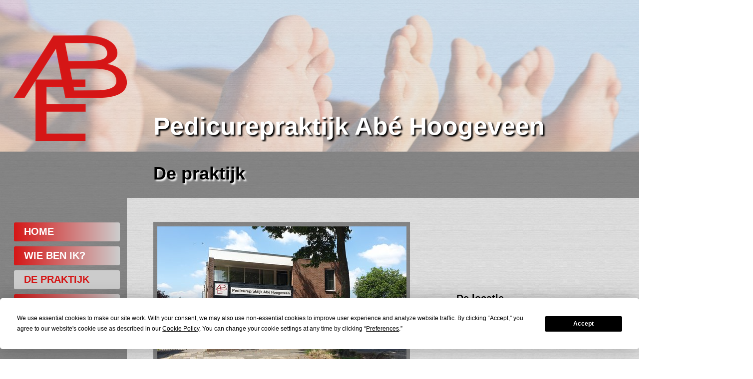

--- FILE ---
content_type: text/html
request_url: https://pedicurepraktijkabehoogeveen.nl/depraktijk
body_size: 7862
content:
<!DOCTYPE html><html prefix="og: http://ogp.me/ns#" style="height:100%" lang="nl"><head><meta charset="utf-8"><title>De praktijk | Menu</title><meta name="description" content="Welkom op de site van Pedicurepraktijk Abé Hoogeveen!"><meta name="robots" content="all"><meta name="generator" content="One.com Web Editor"><meta http-equiv="Cache-Control" content="must-revalidate, max-age=0, public"><meta http-equiv="Expires" content="-1"><meta name="viewport" content="width=device-width, initial-scale=1.0, minimum-scale=1.0, maximum-scale=3.0, user-scalable=yes" minpagewidth="1508" rendermobileview="false"><meta name="MobileOptimized" content="320"><meta name="HandheldFriendly" content="True"><meta name="format-detection" content="telephone=no"><meta property="og:type" content="website"><meta property="og:description" content="Welkom op de site van Pedicurepraktijk Abé Hoogeveen!"><meta property="og:title" content="De praktijk | Menu"><meta property="og:site_name" content="Menu"><meta property="og:url" content="https://pedicurepraktijkabehoogeveen.nl/depraktijk"><meta property="og:image" content="https://impro.usercontent.one/appid/oneComWsb/domain/pedicurepraktijkabehoogeveen.nl/media/pedicurepraktijkabehoogeveen.nl/onewebmedia/Logo.png?etag=%223925-54d8bbda%22&amp;sourceContentType=image%2Fpng&amp;quality=85"><meta property="og:image:type" content="image/png"><meta property="og:image:width" content="500"><meta property="og:image:height" content="468"><meta name="twitter:card" content="summary"><meta name="twitter:title" content="De praktijk | Menu"><meta name="twitter:image:alt" content="De praktijk | Menu"><meta name="twitter:description" content="Welkom op de site van Pedicurepraktijk Abé Hoogeveen!"><meta name="twitter:image" content="https://impro.usercontent.one/appid/oneComWsb/domain/pedicurepraktijkabehoogeveen.nl/media/pedicurepraktijkabehoogeveen.nl/onewebmedia/Logo.png?etag=%223925-54d8bbda%22&amp;sourceContentType=image%2Fpng&amp;quality=85"><link rel="shortcut icon" sizes="16x16" href="https://impro.usercontent.one/appid/oneComWsb/domain/pedicurepraktijkabehoogeveen.nl/media/pedicurepraktijkabehoogeveen.nl/onewebmedia/Logo.png?etag=%223925-54d8bbda%22&amp;sourceContentType=image%2Fpng&amp;resize=16,16&amp;ignoreAspectRatio"><link rel="icon" sizes="32x32" href="https://impro.usercontent.one/appid/oneComWsb/domain/pedicurepraktijkabehoogeveen.nl/media/pedicurepraktijkabehoogeveen.nl/onewebmedia/Logo.png?etag=%223925-54d8bbda%22&amp;sourceContentType=image%2Fpng&amp;resize=32,32&amp;ignoreAspectRatio"><link rel="apple-touch-icon" href="https://impro.usercontent.one/appid/oneComWsb/domain/pedicurepraktijkabehoogeveen.nl/media/pedicurepraktijkabehoogeveen.nl/onewebmedia/Logo.png?etag=%223925-54d8bbda%22&amp;sourceContentType=image%2Fpng&amp;resize=57,57&amp;ignoreAspectRatio"><link rel="apple-touch-icon" sizes="60x60" href="https://impro.usercontent.one/appid/oneComWsb/domain/pedicurepraktijkabehoogeveen.nl/media/pedicurepraktijkabehoogeveen.nl/onewebmedia/Logo.png?etag=%223925-54d8bbda%22&amp;sourceContentType=image%2Fpng&amp;resize=60,60&amp;ignoreAspectRatio"><link rel="icon" sizes="64x64" href="https://impro.usercontent.one/appid/oneComWsb/domain/pedicurepraktijkabehoogeveen.nl/media/pedicurepraktijkabehoogeveen.nl/onewebmedia/Logo.png?etag=%223925-54d8bbda%22&amp;sourceContentType=image%2Fpng&amp;resize=64,64&amp;ignoreAspectRatio"><link rel="apple-touch-icon" sizes="72x72" href="https://impro.usercontent.one/appid/oneComWsb/domain/pedicurepraktijkabehoogeveen.nl/media/pedicurepraktijkabehoogeveen.nl/onewebmedia/Logo.png?etag=%223925-54d8bbda%22&amp;sourceContentType=image%2Fpng&amp;resize=72,72&amp;ignoreAspectRatio"><link rel="apple-touch-icon" sizes="76x76" href="https://impro.usercontent.one/appid/oneComWsb/domain/pedicurepraktijkabehoogeveen.nl/media/pedicurepraktijkabehoogeveen.nl/onewebmedia/Logo.png?etag=%223925-54d8bbda%22&amp;sourceContentType=image%2Fpng&amp;resize=76,76&amp;ignoreAspectRatio"><link rel="icon" type="image/png" sizes="96x96" href="https://impro.usercontent.one/appid/oneComWsb/domain/pedicurepraktijkabehoogeveen.nl/media/pedicurepraktijkabehoogeveen.nl/onewebmedia/Logo.png?etag=%223925-54d8bbda%22&amp;sourceContentType=image%2Fpng&amp;resize=96,96&amp;ignoreAspectRatio"><link rel="apple-touch-icon" sizes="114x114" href="https://impro.usercontent.one/appid/oneComWsb/domain/pedicurepraktijkabehoogeveen.nl/media/pedicurepraktijkabehoogeveen.nl/onewebmedia/Logo.png?etag=%223925-54d8bbda%22&amp;sourceContentType=image%2Fpng&amp;resize=114,114&amp;ignoreAspectRatio"><link rel="apple-touch-icon" sizes="120x120" href="https://impro.usercontent.one/appid/oneComWsb/domain/pedicurepraktijkabehoogeveen.nl/media/pedicurepraktijkabehoogeveen.nl/onewebmedia/Logo.png?etag=%223925-54d8bbda%22&amp;sourceContentType=image%2Fpng&amp;resize=120,120&amp;ignoreAspectRatio"><link rel="apple-touch-icon" sizes="144x144" href="https://impro.usercontent.one/appid/oneComWsb/domain/pedicurepraktijkabehoogeveen.nl/media/pedicurepraktijkabehoogeveen.nl/onewebmedia/Logo.png?etag=%223925-54d8bbda%22&amp;sourceContentType=image%2Fpng&amp;resize=144,144&amp;ignoreAspectRatio"><link rel="apple-touch-icon" sizes="152x152" href="https://impro.usercontent.one/appid/oneComWsb/domain/pedicurepraktijkabehoogeveen.nl/media/pedicurepraktijkabehoogeveen.nl/onewebmedia/Logo.png?etag=%223925-54d8bbda%22&amp;sourceContentType=image%2Fpng&amp;resize=152,152&amp;ignoreAspectRatio"><link rel="icon" type="image/png" sizes="160x160" href="https://impro.usercontent.one/appid/oneComWsb/domain/pedicurepraktijkabehoogeveen.nl/media/pedicurepraktijkabehoogeveen.nl/onewebmedia/Logo.png?etag=%223925-54d8bbda%22&amp;sourceContentType=image%2Fpng&amp;resize=160,160&amp;ignoreAspectRatio"><link rel="apple-touch-icon" sizes="180x180" href="https://impro.usercontent.one/appid/oneComWsb/domain/pedicurepraktijkabehoogeveen.nl/media/pedicurepraktijkabehoogeveen.nl/onewebmedia/Logo.png?etag=%223925-54d8bbda%22&amp;sourceContentType=image%2Fpng&amp;resize=180,180&amp;ignoreAspectRatio"><link rel="icon" type="image/png" sizes="196x196" href="https://impro.usercontent.one/appid/oneComWsb/domain/pedicurepraktijkabehoogeveen.nl/media/pedicurepraktijkabehoogeveen.nl/onewebmedia/Logo.png?etag=%223925-54d8bbda%22&amp;sourceContentType=image%2Fpng&amp;resize=196,196&amp;ignoreAspectRatio"><link rel="canonical" href="https://pedicurepraktijkabehoogeveen.nl/depraktijk"><style type="text/css">html { word-wrap: break-word; }
*, ::before, ::after { word-wrap: inherit; }
html { box-sizing: border-box; }
*, ::before, ::after { box-sizing: inherit; }
div.code { box-sizing: content-box; }
body, ul, ol, li, h1, h2, h3, h4, h5, h6, form, input, p, td, textarea { margin: 0; padding: 0; }
h1, h2, h3, h4, h5, h6 { font-size: 100%; font-weight: normal; }
ol, ul { list-style: none; }
table { border-collapse: collapse; border-spacing: 0; }
img { border: 0; }
body { -moz-osx-font-smoothing: grayscale; -webkit-font-smoothing: antialiased; }</style><style type="text/css">@font-face {
    font-family: 'dropDownMenu';
    src:
    url('[data-uri]                                                                           [base64]                 aAGYBmQBmAAAAAQAAAAAAAAAAAAAAIAAAAAAAAwAAAAMAAAAcAAEAAwAAABwAAwABAAAAHAAEADgAAAAKAAgAAgACAAEAIOkB//3//wAAAAAAIOkA//3//wAB/+MXBAADAAEAAAAAAAAAAAAAAAEAAf//                                     [base64]/                                                                                                                                [base64]') format('woff');
    font-weight: normal;
    font-style: normal;
}</style><style type="text/css">div[data-id='A3129BB7-1FAF-4C66-9DD0-88202E171584'][data-specific-kind="TEXT"] { margin: auto; }
 .mobileV div[data-id='71CF88D8-1AE9-421B-B3BD-F27602266BC1'] > div > div > div > video {
                    opacity: 1 !important;
                }
div[data-id='4DC69E65-CA89-4083-A3C0-7EB1E720DEE6'][data-specific-kind="TEXT"] { margin: auto; }
 .mobileV div[data-id='7370D11C-CA6A-4078-8154-54F6E8FE23FD'] > div > div > div > video {
                    opacity: 1 !important;
                }
div[data-id='1FF945CA-2FE8-4703-AA82-6DEA7A8C90FB'] .modernLayoutMenu ul li a.level-0:hover {
        color: #d51616 !important
    }
    div[data-id='1FF945CA-2FE8-4703-AA82-6DEA7A8C90FB'].modernLayoutMenu.dropdown ul {
        background-color:  #d51616 !important
    }
    div[data-id='1FF945CA-2FE8-4703-AA82-6DEA7A8C90FB'].modernLayoutMenu.jsdropdown ul li a:hover {
        font-weight: bold !important;
    }
    div[data-id='1FF945CA-2FE8-4703-AA82-6DEA7A8C90FB'].modernLayoutMenu.jsdropdown ul li a {
        color: rgba(255,255,255,1) !important;
    }
    
 .mobileV div[data-id='8C200418-BC30-4F78-AA1B-76F71E1A5760'] > div > div > div > video {
                    opacity: 1 !important;
                }
 .mobileV div[data-id='EE282254-D93A-4652-BB53-67488CCF467B'] > div > div > div > video {
                    opacity: 1 !important;
                }
 .mobileV div[data-id='BD101A6A-B705-4A17-A33E-AD4EE8C31F20'] > div > div > div > video {
                    opacity: 1 !important;
                }
div[data-id='EF7F5EFA-BC51-4B3E-9BFE-D2392B639948'][data-specific-kind="TEXT"] { margin: auto; }
 .mobileV div[data-id='15F28DC4-B809-4F16-B7E2-C4038A14ADD1'] > div > div > div > video {
                    opacity: 1 !important;
                }
 .mobileV div[data-id='82E633CF-B591-4645-8067-6AB0754B7C74'] > div > div > div > video {
                    opacity: 1 !important;
                }
 .mobileV div[data-id='2638B206-94CF-4EE5-B0EC-1A1F05F4E780'] > div > div > div > video {
                    opacity: 1 !important;
                }
 .mobileV div[data-id='80591C3D-26D4-4EF3-8AC4-B1F12DACCF8E'] > div > div > div > video {
                    opacity: 1 !important;
                }
div[data-id='E4F62641-5884-44A8-B021-15A366C930CD'][data-specific-kind="TEXT"] { margin: auto; }
div[data-id='BCF9743C-5C8F-42A3-BD8F-50D2AB88B4AA'][data-specific-kind="TEXT"] { margin: auto; }
div[data-id='8490A9B2-489B-4E8B-8479-FB64C5066914'][data-specific-kind="TEXT"] { margin: auto; }
div[data-id='C02196F9-FE8B-4F73-98E4-457343BF3455'][data-specific-kind="TEXT"] { margin: auto; }
div[data-id='B7338E66-84FE-4D68-88B9-5D42522FCF86'][data-specific-kind="TEXT"] { margin: auto; }
 .mobileV div[data-id='B536EE71-D7DC-4FBD-B034-0C39CED3DC5B'] > div > div > div > video {
                    opacity: 1 !important;
                }
div[data-id='CC7A8F00-18A4-47ED-8E39-8C9257A6CB5F'][data-specific-kind="TEXT"] { margin: auto; }
div[data-id='C56064F0-991A-4235-A1FF-CFA3037D736F'][data-specific-kind="TEXT"] { margin: auto; }
 .mobileV div[data-id='4268A2A8-2230-472B-BECD-A0475C12006D'] > div > div > div > video {
                    opacity: 1 !important;
                }</style><style type="text/css">
        @media (max-width: 650px) { body { min-width: 'initial' } body.desktopV { min-width: 1508px } }
        @media (min-width: 651px) { body { min-width: 1508px } body.mobileV { min-width: initial } }</style><link rel="stylesheet" href="/onewebstatic/7f2a8fbcc3.css"><link rel="stylesheet" href="/onewebstatic/d9a9fbd9c5.css"><style type="text/css">
                        .bodyBackground {
                            
background-image:url(/onewebstatic/ac5570d953.jpg);
background-color:rgba(218,218,218,1);
background-repeat:repeat;
background-position:50% 50%;
background-size:auto;
background-attachment:fixed;
background-image-opacity:1;
                        }
                    </style><link href="/onewebstatic/bf5a4f0e59.css" rel="stylesheet"><script data-termly-config="" type="text/javascript">
                        window.TERMLY_CUSTOM_BLOCKING_MAP = {"one.com":"essential","cdn-one.com":"essential","group-cdn.one":"essential","usercontent.one":"essential","hostnet.nl":"essential","checkdomain.de":"essential","herold.at":"essential","uniweb.no":"essential","zoner.fi":"essential","dogado.de":"essential","webglobe.cz":"essential","webglobe.sk":"essential","api.gii.cloud":"essential"};
                        window.TERMLY_AUTOBLOCK_ENABLED = true;
                    </script><script src="/onewebstatic/f6790cb98d.js"></script><script type="text/javascript" src="https://app.termly.io/resource-blocker/30cba5d2-70ba-4e16-8bb1-290fb37f3fbc?autoBlock=on" onload="onTermlyLoaded();"></script><script type="text/javascript">window.WSB_PRIVACY_POLICY_PUBLISHED = true;</script><script src="/onewebstatic/e47f208c3a.js"></script><script src="/onewebstatic/f707379391.js"></script></head><body class="Preview_body__2wDzb bodyBackground" style="overflow-y:scroll;overflow-x:auto" data-attachments="{}"><button type="button" id="consent-banner-prefs-button" aria-label="renew-consent" onclick="displayPreferenceModal();"></button><link rel="stylesheet" href="/onewebstatic/5a08d3c770.css"><script>window.newSeoEnabled = true;</script><div class="template" data-mobile-view="false"><div class="Preview_row__3Fkye row" style="width:1508px"></div><div class="Preview_row__3Fkye row Preview_noSideMargin__2I-_n" style="min-height:304px;width:100%"><div data-id="71CF88D8-1AE9-421B-B3BD-F27602266BC1" data-kind="SECTION" style="width:100%;min-height:304px;left:auto;min-width:1508px;margin-top:0;margin-left:0" class="Preview_componentWrapper__2i4QI"><div id="Header" data-in-template="true" data-id="71CF88D8-1AE9-421B-B3BD-F27602266BC1" data-kind="Block" data-specific-kind="SECTION" data-pin="0" data-stretch="true" class=" Preview_block__16Zmu "><div class="StripPreview_backgroundComponent__3YmQM Background_backgroundComponent__3_1Ea hasChildren" style="background-color:transparent;min-height:304px;padding-bottom:21px" data-width="100" data-height="304"><div class="parallax_scrollEffectContainer__3co8j"><div class="StripPreview_bgImageContainer__MFrbA Background_bgImageContainer__AwuIx" data-opacity="true" style="background-repeat:no-repeat;background-position:0% 0%;background-size:cover;background-attachment:scroll;opacity:0.41" data-background="https://impro.usercontent.one/appid/oneComWsb/domain/pedicurepraktijkabehoogeveen.nl/media/pedicurepraktijkabehoogeveen.nl/onewebmedia/Omslagfoto%20praktijk.jpg?etag=%222280d-5458e920%22&amp;sourceContentType=image%2Fjpeg&amp;quality=85&amp;progressive" data-background-image-lazy-load="true"></div></div><div class="Preview_column__1KeVx col " style="min-height:100%;width:1508px;margin:0 auto"><div class="Preview_row__3Fkye row" style="min-height:283px;width:1508px"><div class="Preview_column__1KeVx col " style="min-height:283px;width:254px;float:left"><div data-id="512423F3-E95E-4398-AC7B-C537A33DA20F" data-kind="IMAGE" style="width:227px;min-height:212px;margin-top:71px;margin-left:27px" class="Preview_componentWrapper__2i4QI"><div data-in-template="true" data-id="512423F3-E95E-4398-AC7B-C537A33DA20F" data-kind="Component" data-specific-kind="IMAGE" class=" Preview_component__SbiKo "><div class="Mobile_imageComponent__QXWk1" style="width:227px;height:212px;overflow:hidden" data-width="227" data-height="212"><img loading="lazy" role="presentation" data-scalestrategy="fit" style="display:block;margin:0" src="https://impro.usercontent.one/appid/oneComWsb/domain/pedicurepraktijkabehoogeveen.nl/media/pedicurepraktijkabehoogeveen.nl/onewebmedia/Logo.png?etag=%223925-54d8bbda%22&amp;sourceContentType=image%2Fpng&amp;ignoreAspectRatio&amp;resize=227%2B212" srcset="https://impro.usercontent.one/appid/oneComWsb/domain/pedicurepraktijkabehoogeveen.nl/media/pedicurepraktijkabehoogeveen.nl/onewebmedia/Logo.png?etag=%223925-54d8bbda%22&amp;sourceContentType=image%2Fpng&amp;ignoreAspectRatio&amp;resize=227%2B212 1x, https://impro.usercontent.one/appid/oneComWsb/domain/pedicurepraktijkabehoogeveen.nl/media/pedicurepraktijkabehoogeveen.nl/onewebmedia/Logo.png?etag=%223925-54d8bbda%22&amp;sourceContentType=image%2Fpng&amp;ignoreAspectRatio&amp;resize=454%2B424 2x, https://impro.usercontent.one/appid/oneComWsb/domain/pedicurepraktijkabehoogeveen.nl/media/pedicurepraktijkabehoogeveen.nl/onewebmedia/Logo.png?etag=%223925-54d8bbda%22&amp;sourceContentType=image%2Fpng&amp;ignoreAspectRatio&amp;resize=500%2B467 3x" height="212" width="227" data-width="227" data-height="212"></div></div></div><div style="clear:both"></div></div><div class="Preview_column__1KeVx col " style="min-height:283px;width:849px;float:left"><div data-id="A3129BB7-1FAF-4C66-9DD0-88202E171584" data-kind="TEXT" style="width:796px;min-height:60px;margin-top:223px;margin-left:53px" class="Preview_componentWrapper__2i4QI"><div data-in-template="true" data-id="A3129BB7-1FAF-4C66-9DD0-88202E171584" data-kind="Component" data-specific-kind="TEXT" class=" Preview_component__SbiKo text-align-undefined"><div data-mve-font-change="-5" class="styles_contentContainer__lrPIa textnormal styles_text__3jGMu"><h1 style="text-align: left;"><span class="textheading1 mobile-oversized" style="font-weight: bold; color: #ffffff; font-family: Arial, Helvetica, sans-serif; background-color: transparent; font-size: 50px; text-shadow: #000000 3px 3px 3px;">Pedicurepraktijk Abé Hoogeveen</span></h1></div></div></div><div style="clear:both"></div></div><div style="clear:both"></div></div><div style="clear:both"></div></div></div></div></div></div><div class="Preview_row__3Fkye row Preview_noSideMargin__2I-_n" style="min-height:93px;width:100%"><div data-id="7370D11C-CA6A-4078-8154-54F6E8FE23FD" data-kind="SECTION" style="width:100%;min-height:93px;left:auto;min-width:1508px;margin-top:0;margin-left:0" class="Preview_componentWrapper__2i4QI"><div id="Section2" data-in-template="false" data-id="7370D11C-CA6A-4078-8154-54F6E8FE23FD" data-kind="Block" data-specific-kind="SECTION" data-pin="0" data-stretch="true" class=" Preview_block__16Zmu "><div class="StripPreview_backgroundComponent__3YmQM Background_backgroundComponent__3_1Ea hasChildren" style="background-color:rgba(0,0,0,0.4);min-height:93px;padding-bottom:24px" data-width="100" data-height="93"><div class="Preview_column__1KeVx col " style="min-height:100%;width:1508px;margin:0 auto"><div class="Preview_row__3Fkye row" style="min-height:69px;width:1508px"><div data-id="4DC69E65-CA89-4083-A3C0-7EB1E720DEE6" data-kind="TEXT" style="width:214px;min-height:47px;margin-top:22px;margin-left:307px" class="Preview_componentWrapper__2i4QI"><div data-in-template="false" data-id="4DC69E65-CA89-4083-A3C0-7EB1E720DEE6" data-kind="Component" data-specific-kind="TEXT" class=" Preview_component__SbiKo text-align-null"><div data-mve-font-change="0" class="styles_contentContainer__lrPIa textnormal styles_text__3jGMu"><h3><span class="textheading3 mobile-oversized" style="font-style: normal; color: #000000; text-shadow: #ffffff 3px 3px 3px;">De praktijk</span></h3></div></div></div></div><div style="clear:both"></div></div></div></div></div></div><div class="Preview_row__3Fkye row Preview_noSideMargin__2I-_n" style="min-height:2691px;width:100%"><div data-id="B536EE71-D7DC-4FBD-B034-0C39CED3DC5B" data-kind="SECTION" style="width:100%;min-height:2691px;left:auto;min-width:1508px;margin-top:0;margin-left:0" class="Preview_componentWrapper__2i4QI"><div id="Section1" data-in-template="false" data-id="B536EE71-D7DC-4FBD-B034-0C39CED3DC5B" data-kind="Block" data-specific-kind="SECTION" data-pin="0" data-stretch="true" class=" Preview_block__16Zmu "><div class="StripPreview_backgroundComponent__3YmQM Background_backgroundComponent__3_1Ea hasChildren" style="background-color:transparent;min-height:2691px;padding-bottom:0" data-width="100" data-height="2691"><div class="Preview_column__1KeVx col " style="min-height:100%;width:1508px;margin:0 auto"><div class="Preview_row__3Fkye row" style="min-height:2691px;width:1508px"><div class="Preview_column__1KeVx col " style="min-height:2691px;width:254px;float:left"><div data-id="8C200418-BC30-4F78-AA1B-76F71E1A5760" data-kind="BACKGROUND" style="width:254px;min-height:2691px;margin-top:0;margin-left:0" class="Preview_componentWrapper__2i4QI"><div data-in-template="false" data-id="8C200418-BC30-4F78-AA1B-76F71E1A5760" data-kind="Block" data-specific-kind="BACKGROUND" class="Preview_mobileHide__9T929 Preview_block__16Zmu "><div class="BackgroundPreview_backgroundComponent__3Dr5e BackgroundPreview_bgHeight__3dD2e hasChildren" style="background-color:rgba(0,0,0,0.4);min-height:2691px;padding-bottom:100px" data-width="254" data-height="2691"><div class="Preview_column__1KeVx col " style="min-height:100%"><div class="Preview_row__3Fkye row" style="min-height:332px;width:254px"><div data-id="1FF945CA-2FE8-4703-AA82-6DEA7A8C90FB" data-kind="MENU" style="width:214px;min-height:284px;margin-top:48px;margin-left:27px" class="Preview_componentWrapper__2i4QI"><div data-in-template="false" data-id="1FF945CA-2FE8-4703-AA82-6DEA7A8C90FB" data-kind="Component" data-specific-kind="MENU" class="Preview_mobileHide__9T929 Preview_component__SbiKo "><div class="menu menuself menuvertical horizontalalignfit White" style="width:214px;height:284px"><ul class="menu1"><li><a href="/"><span>Home</span></a><div class="divider"></div></li><li><a href="/Wiebenik"><span>Wie ben ik?</span></a><div class="divider"></div></li><li><a class="selected level-0" href="/depraktijk" aria-current="page"><span>De praktijk</span></a><div class="divider"></div></li><li><a href="/tarieven"><span>Tarieven</span></a><div class="divider"></div></li><li><a href="/contact"><span>Contact/Route</span></a></li></ul></div></div></div></div><div style="clear:both"></div></div></div></div></div><div style="clear:both"></div></div><div class="Preview_column__1KeVx col " style="min-height:2691px;width:567px;float:left"><div class="Preview_row__3Fkye row" style="min-height:365px;width:567px"><div data-id="EE282254-D93A-4652-BB53-67488CCF467B" data-kind="BACKGROUND" style="width:514px;min-height:317px;margin-top:48px;margin-left:53px" class="Preview_componentWrapper__2i4QI"><div data-in-template="false" data-id="EE282254-D93A-4652-BB53-67488CCF467B" data-kind="Block" data-specific-kind="BACKGROUND" class=" Preview_block__16Zmu "><div class="BackgroundPreview_backgroundComponent__3Dr5e BackgroundPreview_bgHeight__3dD2e hasChildren" style="background-color:rgba(0,0,0,0.4);min-height:317px;padding-bottom:8px" data-width="514" data-height="317"><div class="Preview_column__1KeVx col " style="min-height:100%"><div class="Preview_row__3Fkye row" style="min-height:309px;width:514px"><div data-id="B52CB7C4-3A41-4CB8-9116-12262DB41DE7" data-kind="IMAGE" style="width:499px;min-height:300px;margin-top:9px;margin-left:8px" class="Preview_componentWrapper__2i4QI"><div data-in-template="false" data-id="B52CB7C4-3A41-4CB8-9116-12262DB41DE7" data-kind="Component" data-specific-kind="IMAGE" class=" Preview_component__SbiKo "><div class="Mobile_imageComponent__QXWk1" style="width:499px;height:300px;overflow:hidden" data-width="499" data-height="300"><img loading="lazy" role="presentation" data-scalestrategy="stretch" style="display:block;margin:0" src="https://impro.usercontent.one/appid/oneComWsb/domain/pedicurepraktijkabehoogeveen.nl/media/pedicurepraktijkabehoogeveen.nl/onewebmedia/20220620_143624.jpg?etag=%2220d772-62b09044%22&amp;sourceContentType=image%2Fjpeg&amp;ignoreAspectRatio&amp;resize=499%2B300&amp;quality=85" srcset="https://impro.usercontent.one/appid/oneComWsb/domain/pedicurepraktijkabehoogeveen.nl/media/pedicurepraktijkabehoogeveen.nl/onewebmedia/20220620_143624.jpg?etag=%2220d772-62b09044%22&amp;sourceContentType=image%2Fjpeg&amp;ignoreAspectRatio&amp;resize=499%2B300&amp;quality=85 1x, https://impro.usercontent.one/appid/oneComWsb/domain/pedicurepraktijkabehoogeveen.nl/media/pedicurepraktijkabehoogeveen.nl/onewebmedia/20220620_143624.jpg?etag=%2220d772-62b09044%22&amp;sourceContentType=image%2Fjpeg&amp;ignoreAspectRatio&amp;resize=998%2B600&amp;quality=85 2x, https://impro.usercontent.one/appid/oneComWsb/domain/pedicurepraktijkabehoogeveen.nl/media/pedicurepraktijkabehoogeveen.nl/onewebmedia/20220620_143624.jpg?etag=%2220d772-62b09044%22&amp;sourceContentType=image%2Fjpeg&amp;ignoreAspectRatio&amp;resize=1497%2B900&amp;quality=85 3x" height="300" width="499" data-width="499" data-height="300"></div></div></div></div><div style="clear:both"></div></div></div></div></div></div><div class="Preview_row__3Fkye row" style="min-height:431px;width:567px"><div class="Preview_column__1KeVx col " style="min-height:431px;width:305px;float:left"><div data-id="BD101A6A-B705-4A17-A33E-AD4EE8C31F20" data-kind="BACKGROUND" style="width:252px;min-height:391px;margin-top:40px;margin-left:53px" class="Preview_componentWrapper__2i4QI"><div data-in-template="false" data-id="BD101A6A-B705-4A17-A33E-AD4EE8C31F20" data-kind="Block" data-specific-kind="BACKGROUND" class=" Preview_block__16Zmu "><div class="BackgroundPreview_backgroundComponent__3Dr5e BackgroundPreview_bgHeight__3dD2e hasChildren" style="background-color:rgba(0,0,0,0.4);min-height:391px;padding-bottom:11px" data-width="252" data-height="391"><div class="Preview_column__1KeVx col " style="min-height:100%"><div class="Preview_row__3Fkye row" style="min-height:380px;width:252px"><div data-id="FBC69FA7-3493-4C9B-B011-2B5935807A1B" data-kind="IMAGE" style="width:236px;min-height:368px;margin-top:12px;margin-left:8px" class="Preview_componentWrapper__2i4QI"><div data-in-template="false" data-id="FBC69FA7-3493-4C9B-B011-2B5935807A1B" data-kind="Component" data-specific-kind="IMAGE" class=" Preview_component__SbiKo "><div class="Mobile_imageComponent__QXWk1" style="width:236px;height:368px;overflow:hidden" data-width="236" data-height="368"><img loading="lazy" role="presentation" data-scalestrategy="fit" style="display:block;margin:0" src="https://impro.usercontent.one/appid/oneComWsb/domain/pedicurepraktijkabehoogeveen.nl/media/pedicurepraktijkabehoogeveen.nl/onewebmedia/20220620_143624.png?etag=%22245ef6-62b0947f%22&amp;sourceContentType=image%2Fpng&amp;ignoreAspectRatio&amp;resize=236%2B368" srcset="https://impro.usercontent.one/appid/oneComWsb/domain/pedicurepraktijkabehoogeveen.nl/media/pedicurepraktijkabehoogeveen.nl/onewebmedia/20220620_143624.png?etag=%22245ef6-62b0947f%22&amp;sourceContentType=image%2Fpng&amp;ignoreAspectRatio&amp;resize=236%2B368 1x, https://impro.usercontent.one/appid/oneComWsb/domain/pedicurepraktijkabehoogeveen.nl/media/pedicurepraktijkabehoogeveen.nl/onewebmedia/20220620_143624.png?etag=%22245ef6-62b0947f%22&amp;sourceContentType=image%2Fpng&amp;ignoreAspectRatio&amp;resize=472%2B736 2x, https://impro.usercontent.one/appid/oneComWsb/domain/pedicurepraktijkabehoogeveen.nl/media/pedicurepraktijkabehoogeveen.nl/onewebmedia/20220620_143624.png?etag=%22245ef6-62b0947f%22&amp;sourceContentType=image%2Fpng&amp;ignoreAspectRatio&amp;resize=708%2B1104 3x" height="368" width="236" data-width="236" data-height="368"></div></div></div></div><div style="clear:both"></div></div></div></div></div><div style="clear:both"></div></div><div class="Preview_column__1KeVx col " style="min-height:431px;width:262px;float:left"><div data-id="EF7F5EFA-BC51-4B3E-9BFE-D2392B639948" data-kind="TEXT" style="width:190px;min-height:28px;margin-top:223px;margin-left:72px" class="Preview_componentWrapper__2i4QI"><div data-in-template="false" data-id="EF7F5EFA-BC51-4B3E-9BFE-D2392B639948" data-kind="Component" data-specific-kind="TEXT" class="Preview_mobileHide__9T929 Preview_component__SbiKo text-align-null"><div data-mve-font-change="0" class="styles_contentContainer__lrPIa textnormal styles_text__3jGMu"><p class=""><span style="font-weight: bold; font-size: 20px !important;" class="">Pad naar de ingang</span></p></div></div></div><div style="clear:both"></div></div><div style="clear:both"></div></div><div class="Preview_row__3Fkye row" style="min-height:338px;width:567px"><div data-id="15F28DC4-B809-4F16-B7E2-C4038A14ADD1" data-kind="BACKGROUND" style="width:514px;min-height:305px;margin-top:33px;margin-left:53px" class="Preview_componentWrapper__2i4QI"><div data-in-template="false" data-id="15F28DC4-B809-4F16-B7E2-C4038A14ADD1" data-kind="Block" data-specific-kind="BACKGROUND" class=" Preview_block__16Zmu "><div class="BackgroundPreview_backgroundComponent__3Dr5e BackgroundPreview_bgHeight__3dD2e hasChildren" style="background-color:rgba(0,0,0,0.4);min-height:305px;padding-bottom:13px" data-width="514" data-height="305"><div class="Preview_column__1KeVx col " style="min-height:100%"><div class="Preview_row__3Fkye row" style="min-height:292px;width:514px"><div data-id="FE4DE6D3-B256-479B-A552-93BE5067B829" data-kind="IMAGE" style="width:499px;min-height:282px;margin-top:10px;margin-left:8px" class="Preview_componentWrapper__2i4QI"><div data-in-template="false" data-id="FE4DE6D3-B256-479B-A552-93BE5067B829" data-kind="Component" data-specific-kind="IMAGE" class=" Preview_component__SbiKo "><div class="Mobile_imageComponent__QXWk1" style="width:499px;height:282px;overflow:hidden" data-width="499" data-height="282"><img loading="lazy" role="presentation" data-scalestrategy="stretch" style="display:block;margin:0" src="https://impro.usercontent.one/appid/oneComWsb/domain/pedicurepraktijkabehoogeveen.nl/media/pedicurepraktijkabehoogeveen.nl/onewebmedia/20220620_163814.jpg?etag=%221336aa-62b0902e%22&amp;sourceContentType=image%2Fjpeg&amp;ignoreAspectRatio&amp;resize=499%2B282&amp;quality=85" srcset="https://impro.usercontent.one/appid/oneComWsb/domain/pedicurepraktijkabehoogeveen.nl/media/pedicurepraktijkabehoogeveen.nl/onewebmedia/20220620_163814.jpg?etag=%221336aa-62b0902e%22&amp;sourceContentType=image%2Fjpeg&amp;ignoreAspectRatio&amp;resize=499%2B282&amp;quality=85 1x, https://impro.usercontent.one/appid/oneComWsb/domain/pedicurepraktijkabehoogeveen.nl/media/pedicurepraktijkabehoogeveen.nl/onewebmedia/20220620_163814.jpg?etag=%221336aa-62b0902e%22&amp;sourceContentType=image%2Fjpeg&amp;ignoreAspectRatio&amp;resize=998%2B564&amp;quality=85 2x, https://impro.usercontent.one/appid/oneComWsb/domain/pedicurepraktijkabehoogeveen.nl/media/pedicurepraktijkabehoogeveen.nl/onewebmedia/20220620_163814.jpg?etag=%221336aa-62b0902e%22&amp;sourceContentType=image%2Fjpeg&amp;ignoreAspectRatio&amp;resize=1497%2B846&amp;quality=85 3x" height="282" width="499" data-width="499" data-height="282"></div></div></div></div><div style="clear:both"></div></div></div></div></div></div><div class="Preview_row__3Fkye row" style="min-height:338px;width:567px"><div data-id="82E633CF-B591-4645-8067-6AB0754B7C74" data-kind="BACKGROUND" style="width:514px;min-height:305px;margin-top:33px;margin-left:53px" class="Preview_componentWrapper__2i4QI"><div data-in-template="false" data-id="82E633CF-B591-4645-8067-6AB0754B7C74" data-kind="Block" data-specific-kind="BACKGROUND" class=" Preview_block__16Zmu "><div class="BackgroundPreview_backgroundComponent__3Dr5e BackgroundPreview_bgHeight__3dD2e hasChildren" style="background-color:rgba(0,0,0,0.4);min-height:305px;padding-bottom:11px" data-width="514" data-height="305"><div class="Preview_column__1KeVx col " style="min-height:100%"><div class="Preview_row__3Fkye row" style="min-height:294px;width:514px"><div data-id="46C91A6D-2408-4B8E-B37C-C37165439939" data-kind="IMAGE" style="width:499px;min-height:282px;margin-top:12px;margin-left:8px" class="Preview_componentWrapper__2i4QI"><div data-in-template="false" data-id="46C91A6D-2408-4B8E-B37C-C37165439939" data-kind="Component" data-specific-kind="IMAGE" class=" Preview_component__SbiKo "><div class="Mobile_imageComponent__QXWk1 Mobile_cropMode__cLuJp" style="overflow:hidden" data-width="499" data-height="282"><img loading="lazy" role="presentation" data-scalestrategy="crop" style="margin-top:-17px;margin-left:0px;display:block;margin:0" src="https://impro.usercontent.one/appid/oneComWsb/domain/pedicurepraktijkabehoogeveen.nl/media/pedicurepraktijkabehoogeveen.nl/onewebmedia/Behandelkamer1___serialized1.jpg?etag=W%2F%22315d20-63b56add%22&amp;sourceContentType=image%2Fjpeg&amp;ignoreAspectRatio&amp;resize=542%2B305&amp;extract=0%2B17%2B499%2B282&amp;quality=85" srcset="https://impro.usercontent.one/appid/oneComWsb/domain/pedicurepraktijkabehoogeveen.nl/media/pedicurepraktijkabehoogeveen.nl/onewebmedia/Behandelkamer1___serialized1.jpg?etag=W%2F%22315d20-63b56add%22&amp;sourceContentType=image%2Fjpeg&amp;ignoreAspectRatio&amp;resize=542%2B305&amp;extract=0%2B17%2B499%2B282&amp;quality=85 1x, https://impro.usercontent.one/appid/oneComWsb/domain/pedicurepraktijkabehoogeveen.nl/media/pedicurepraktijkabehoogeveen.nl/onewebmedia/Behandelkamer1___serialized1.jpg?etag=W%2F%22315d20-63b56add%22&amp;sourceContentType=image%2Fjpeg&amp;ignoreAspectRatio&amp;resize=1084%2B610&amp;extract=0%2B34%2B998%2B564&amp;quality=85 2x, https://impro.usercontent.one/appid/oneComWsb/domain/pedicurepraktijkabehoogeveen.nl/media/pedicurepraktijkabehoogeveen.nl/onewebmedia/Behandelkamer1___serialized1.jpg?etag=W%2F%22315d20-63b56add%22&amp;sourceContentType=image%2Fjpeg&amp;ignoreAspectRatio&amp;resize=1627%2B915&amp;extract=0%2B51%2B1497%2B846&amp;quality=85 3x" height="282" width="499" data-width="499" data-height="282"></div></div></div></div><div style="clear:both"></div></div></div></div></div></div><div class="Preview_row__3Fkye row" style="min-height:295px;width:567px"><div data-id="2638B206-94CF-4EE5-B0EC-1A1F05F4E780" data-kind="BACKGROUND" style="width:514px;min-height:265px;margin-top:30px;margin-left:53px" class="Preview_componentWrapper__2i4QI"><div data-in-template="false" data-id="2638B206-94CF-4EE5-B0EC-1A1F05F4E780" data-kind="Block" data-specific-kind="BACKGROUND" class=" Preview_block__16Zmu "><div class="BackgroundPreview_backgroundComponent__3Dr5e BackgroundPreview_bgHeight__3dD2e hasChildren" style="background-color:rgba(0,0,0,0.4);min-height:265px;padding-bottom:12px" data-width="514" data-height="265"><div class="Preview_column__1KeVx col " style="min-height:100%"><div class="Preview_row__3Fkye row" style="min-height:253px;width:514px"><div data-id="B113AF73-08E4-48B5-A08A-14E472AC4532" data-kind="IMAGE" style="width:499px;min-height:240px;margin-top:13px;margin-left:8px" class="Preview_componentWrapper__2i4QI"><div data-in-template="false" data-id="B113AF73-08E4-48B5-A08A-14E472AC4532" data-kind="Component" data-specific-kind="IMAGE" class=" Preview_component__SbiKo "><div class="Mobile_imageComponent__QXWk1" style="width:499px;height:240px;overflow:hidden" data-width="499" data-height="240"><img loading="lazy" role="presentation" data-scalestrategy="stretch" style="display:block;margin:0" src="https://impro.usercontent.one/appid/oneComWsb/domain/pedicurepraktijkabehoogeveen.nl/media/pedicurepraktijkabehoogeveen.nl/onewebmedia/20220620_163513.jpg?etag=%221e6c72-62b09027%22&amp;sourceContentType=image%2Fjpeg&amp;ignoreAspectRatio&amp;resize=499%2B240&amp;quality=85" srcset="https://impro.usercontent.one/appid/oneComWsb/domain/pedicurepraktijkabehoogeveen.nl/media/pedicurepraktijkabehoogeveen.nl/onewebmedia/20220620_163513.jpg?etag=%221e6c72-62b09027%22&amp;sourceContentType=image%2Fjpeg&amp;ignoreAspectRatio&amp;resize=499%2B240&amp;quality=85 1x, https://impro.usercontent.one/appid/oneComWsb/domain/pedicurepraktijkabehoogeveen.nl/media/pedicurepraktijkabehoogeveen.nl/onewebmedia/20220620_163513.jpg?etag=%221e6c72-62b09027%22&amp;sourceContentType=image%2Fjpeg&amp;ignoreAspectRatio&amp;resize=998%2B480&amp;quality=85 2x, https://impro.usercontent.one/appid/oneComWsb/domain/pedicurepraktijkabehoogeveen.nl/media/pedicurepraktijkabehoogeveen.nl/onewebmedia/20220620_163513.jpg?etag=%221e6c72-62b09027%22&amp;sourceContentType=image%2Fjpeg&amp;ignoreAspectRatio&amp;resize=1497%2B720&amp;quality=85 3x" height="240" width="499" data-width="499" data-height="240"></div></div></div></div><div style="clear:both"></div></div></div></div></div></div><div class="Preview_row__3Fkye row" style="min-height:787px;width:567px"><div data-id="80591C3D-26D4-4EF3-8AC4-B1F12DACCF8E" data-kind="BACKGROUND" style="width:446px;min-height:744px;margin-top:43px;margin-left:53px" class="Preview_componentWrapper__2i4QI"><div data-in-template="false" data-id="80591C3D-26D4-4EF3-8AC4-B1F12DACCF8E" data-kind="Block" data-specific-kind="BACKGROUND" class=" Preview_block__16Zmu "><div class="BackgroundPreview_backgroundComponent__3Dr5e BackgroundPreview_bgHeight__3dD2e hasChildren" style="background-color:rgba(0,0,0,0.4);min-height:744px;padding-bottom:12px" data-width="446" data-height="744"><div class="Preview_column__1KeVx col " style="min-height:100%"><div class="Preview_row__3Fkye row" style="min-height:732px;width:446px"><div data-id="7A6E92F7-CE80-41BC-9F69-A88CA357CC7F" data-kind="IMAGE" style="width:424px;min-height:720px;margin-top:12px;margin-left:12px" class="Preview_componentWrapper__2i4QI"><div data-in-template="false" data-id="7A6E92F7-CE80-41BC-9F69-A88CA357CC7F" data-kind="Component" data-specific-kind="IMAGE" class=" Preview_component__SbiKo "><div class="Mobile_imageComponent__QXWk1" style="width:424px;height:720px;overflow:hidden" data-width="424" data-height="720"><img loading="lazy" role="presentation" data-scalestrategy="fit" style="display:block;margin:0" src="https://impro.usercontent.one/appid/oneComWsb/domain/pedicurepraktijkabehoogeveen.nl/media/pedicurepraktijkabehoogeveen.nl/onewebmedia/Naamloos1.png?etag=%22bf381-5a5732e1%22&amp;sourceContentType=image%2Fpng&amp;ignoreAspectRatio&amp;resize=424%2B720" srcset="https://impro.usercontent.one/appid/oneComWsb/domain/pedicurepraktijkabehoogeveen.nl/media/pedicurepraktijkabehoogeveen.nl/onewebmedia/Naamloos1.png?etag=%22bf381-5a5732e1%22&amp;sourceContentType=image%2Fpng&amp;ignoreAspectRatio&amp;resize=424%2B720 1x, https://impro.usercontent.one/appid/oneComWsb/domain/pedicurepraktijkabehoogeveen.nl/media/pedicurepraktijkabehoogeveen.nl/onewebmedia/Naamloos1.png?etag=%22bf381-5a5732e1%22&amp;sourceContentType=image%2Fpng&amp;ignoreAspectRatio&amp;resize=498%2B846 2x, https://impro.usercontent.one/appid/oneComWsb/domain/pedicurepraktijkabehoogeveen.nl/media/pedicurepraktijkabehoogeveen.nl/onewebmedia/Naamloos1.png?etag=%22bf381-5a5732e1%22&amp;sourceContentType=image%2Fpng&amp;ignoreAspectRatio&amp;resize=498%2B846 3x" height="720" width="424" data-width="424" data-height="720"></div></div></div></div><div style="clear:both"></div></div></div></div></div></div><div style="clear:both"></div></div><div class="Preview_column__1KeVx col " style="min-height:2691px;width:349px;float:left"><div class="Preview_row__3Fkye row" style="min-height:225px;width:349px"><div data-id="E4F62641-5884-44A8-B021-15A366C930CD" data-kind="TEXT" style="width:178px;min-height:36px;margin-top:189px;margin-left:93px" class="Preview_componentWrapper__2i4QI"><div data-in-template="false" data-id="E4F62641-5884-44A8-B021-15A366C930CD" data-kind="Component" data-specific-kind="TEXT" class="Preview_mobileHide__9T929 Preview_component__SbiKo text-align-null"><div data-mve-font-change="0" class="styles_contentContainer__lrPIa textnormal styles_text__3jGMu"><p class=""><span style="font-weight: bold; font-size: 20px !important;" class="">De locatie</span></p></div></div></div></div><div class="Preview_row__3Fkye row" style="min-height:786px;width:349px"><div data-id="BCF9743C-5C8F-42A3-BD8F-50D2AB88B4AA" data-kind="TEXT" style="width:190px;min-height:62px;margin-top:724px;margin-left:84px" class="Preview_componentWrapper__2i4QI"><div data-in-template="false" data-id="BCF9743C-5C8F-42A3-BD8F-50D2AB88B4AA" data-kind="Component" data-specific-kind="TEXT" class="Preview_mobileHide__9T929 Preview_component__SbiKo text-align-null"><div data-mve-font-change="0" class="styles_contentContainer__lrPIa textnormal styles_text__3jGMu"><p class=""><span style="font-weight: bold; font-size: 20px !important;" class="">De ingang</span></p><p style="font-size: 15px;" class="mobile-undersized-upper"><span class="textnormal mobile-undersized-upper" style="font-weight: normal; font-size: 15px;">Aan de achterkant van het pand.</span></p></div></div></div></div><div class="Preview_row__3Fkye row" style="min-height:324px;width:349px"><div data-id="8490A9B2-489B-4E8B-8479-FB64C5066914" data-kind="TEXT" style="width:222px;min-height:31px;margin-top:293px;margin-left:84px" class="Preview_componentWrapper__2i4QI"><div data-in-template="false" data-id="8490A9B2-489B-4E8B-8479-FB64C5066914" data-kind="Component" data-specific-kind="TEXT" class="Preview_mobileHide__9T929 Preview_component__SbiKo text-align-null"><div data-mve-font-change="0" class="styles_contentContainer__lrPIa textnormal styles_text__3jGMu"><p class=""><span style="font-weight: bold; font-size: 20px !important;" class="">De behandelkamer</span></p></div></div></div></div><div class="Preview_row__3Fkye row" style="min-height:319px;width:349px"><div data-id="C02196F9-FE8B-4F73-98E4-457343BF3455" data-kind="TEXT" style="width:162px;min-height:38px;margin-top:281px;margin-left:84px" class="Preview_componentWrapper__2i4QI"><div data-in-template="false" data-id="C02196F9-FE8B-4F73-98E4-457343BF3455" data-kind="Component" data-specific-kind="TEXT" class="Preview_mobileHide__9T929 Preview_component__SbiKo text-align-null"><div data-mve-font-change="0" class="styles_contentContainer__lrPIa textnormal styles_text__3jGMu"><p class=""><span style="font-weight: bold; font-size: 20px !important;" class="">De wachtkamer</span></p></div></div></div></div><div class="Preview_row__3Fkye row" style="min-height:434px;width:349px"><div data-id="B7338E66-84FE-4D68-88B9-5D42522FCF86" data-kind="TEXT" style="width:265px;min-height:70px;margin-top:364px;margin-left:84px" class="Preview_componentWrapper__2i4QI"><div data-in-template="false" data-id="B7338E66-84FE-4D68-88B9-5D42522FCF86" data-kind="Component" data-specific-kind="TEXT" class="Preview_mobileHide__9T929 Preview_component__SbiKo text-align-null"><div data-mve-font-change="0" class="styles_contentContainer__lrPIa textnormal styles_text__3jGMu"><p class=""><span style="font-weight: bold; font-size: 20px !important;" class="">Stukje over ons in&nbsp; de krant</span></p><p class=""><span style="font-weight: normal;">Januari 2018</span></p></div></div></div></div><div style="clear:both"></div></div><div style="clear:both"></div></div><div style="clear:both"></div></div></div></div></div></div><div class="Preview_row__3Fkye row Preview_noSideMargin__2I-_n" style="min-height:260px;width:100%"><div data-id="4268A2A8-2230-472B-BECD-A0475C12006D" data-kind="SECTION" style="width:100%;min-height:260px;left:auto;min-width:1508px;margin-top:0;margin-left:0" class="Preview_componentWrapper__2i4QI"><div id="Footer" data-in-template="true" data-id="4268A2A8-2230-472B-BECD-A0475C12006D" data-kind="Block" data-specific-kind="SECTION" data-pin="0" data-stretch="true" class=" Preview_block__16Zmu "><div class="StripPreview_backgroundComponent__3YmQM Background_backgroundComponent__3_1Ea hasChildren" style="background-color:rgba(0,0,0,0.4);min-height:260px;padding-bottom:37px" data-width="100" data-height="260"><div class="Preview_column__1KeVx col " style="min-height:100%;width:1508px;margin:0 auto"><div class="Preview_row__3Fkye row" style="min-height:223px;width:1508px"><div class="Preview_column__1KeVx col " style="min-height:223px;width:1188px;float:left"><div data-id="CC7A8F00-18A4-47ED-8E39-8C9257A6CB5F" data-kind="TEXT" style="width:734px;min-height:176px;margin-top:46px;margin-left:454px" class="Preview_componentWrapper__2i4QI"><div data-in-template="true" data-id="CC7A8F00-18A4-47ED-8E39-8C9257A6CB5F" data-kind="Component" data-specific-kind="TEXT" class=" Preview_component__SbiKo text-align-null"><div data-mve-font-change="0" class="styles_contentContainer__lrPIa textnormal styles_text__3jGMu"><p style="font-size: 6px; text-align: center;" class="mobile-undersized-lower"><span style="font-weight: bold; color: #d8d8d8; font-family: Arial, Helvetica, sans-serif; font-size: 16px !important;" class="">Pedicurepraktijk Abé Hoogeveen</span></p>
<p style="text-align: center;" class=""><br></p>
<p style="text-align: center;" class=""><span style="color: #d8d8d8; font-family: Arial, Helvetica, sans-serif; font-size: 16px !important;" class="">Alteveerstraat 110</span></p>
<p style="text-align: center;" class=""><span style="color: #d8d8d8; font-family: Arial, Helvetica, sans-serif; font-size: 16px !important;" class="">7907 AC Hoogeveen</span></p>
<p style="text-align: center;" class=""><br></p>
<p style="text-align: center;" class=""><span style="color: #d8d8d8; font-family: Arial, Helvetica, sans-serif; font-size: 16px !important;" class="">Bellen / Whatsapp: 0646765353</span></p>
<p style="text-align: center;" class=""><br></p>
<p style="text-align: center;" class=""><span style="color: #d8d8d8; font-family: Arial, Helvetica, sans-serif; font-size: 16px !important;" class="">info@pedicurepraktijkabehoogeveen.nl</span></p>
<p style="text-align: center;" class=""><span style="color: #d8d8d8; font-family: Arial, Helvetica, sans-serif; font-size: 16px !important;" class="">www.pedicurepraktijkabehoogeveen.nl</span></p></div></div></div><div style="clear:both"></div></div><div class="Preview_column__1KeVx col " style="min-height:223px;width:300px;float:left"><div data-id="C56064F0-991A-4235-A1FF-CFA3037D736F" data-kind="TEXT" style="width:300px;min-height:93px;margin-top:130px;margin-left:0" class="Preview_componentWrapper__2i4QI"><div data-in-template="true" data-id="C56064F0-991A-4235-A1FF-CFA3037D736F" data-kind="Component" data-specific-kind="TEXT" class=" Preview_component__SbiKo text-align-null"><div data-mve-font-change="0" class="styles_contentContainer__lrPIa textnormal styles_text__3jGMu"><p style="text-align: right;" class=""><a class="link2" href="/onewebmedia/Privacy%20policy.pdf">Privacy policy</a></p>
<p style="text-align: right;" class=""><br></p>
<p style="text-align: right;" class=""><a class="link2" href="/onewebmedia/Algemene%20Voorwaarden.pdf">Algemene voorwaarden</a></p>
<p style="text-align: right;" class=""><br></p>
<p style="font-size: 13px; text-align: right;" class="mobile-undersized-upper"><span class="textnormal mobile-undersized-upper" style="font-size: 13px; color: #d8d8d8;">Copyright © All Rights Reserved</span></p></div></div></div><div style="clear:both"></div></div><div style="clear:both"></div></div><div style="clear:both"></div></div></div></div></div></div></div><div class="publishOnlyComponents"><div data-testid="empty-cart-component"></div></div><script src="/onewebstatic/a2cf72ae9c.js"></script><script src="/onewebstatic/050fbf46bf.js"></script><script src="/onewebstatic/d8aaffab41.js"></script><script src="/onewebstatic/6499ecfb0a.js"></script><script src="/onewebstatic/a966beca17.js"></script><script src="/onewebstatic/181b6820e7.js"></script><script src="/onewebstatic/79d2b8e633.js"></script><script src="/onewebstatic/782805def0.js"></script><script src="/onewebstatic/754da52d3a.js"></script><script src="/onewebstatic/6563f65d21.js"></script><script src="/onewebstatic/d8aaffab41.js"></script><script src="/onewebstatic/50a91946f6.js"></script><script src="/onewebstatic/c11b17c5d2.js"></script><script src="/onewebstatic/79575a4ba3.js"></script><script src="/onewebstatic/ee9ac9c93c.js"></script><script src="/onewebstatic/db9395ae96.js"></script><script src="/onewebstatic/ac03fb8dec.js" id="mobileBackgroundLiner" data-params="{&quot;bodyBackgroundClassName&quot;:&quot;bodyBackground&quot;,&quot;linerClassName&quot;:&quot;Preview_bodyBackgroundLiner__1bYbS&quot;,&quot;scrollEffect&quot;:&quot;reveal&quot;}"></script><div id="tracking-scripts-container">
                    <script key="g-tag-load-lib-script">
                        window.dataLayer = window.dataLayer || [];  function gtag(){dataLayer.push(arguments);}  gtag('js', new Date());  gtag('set', 'developer_id.dNjUxNG', true);  gtag('config', 'UA-59984194-1');const gtmLibScriptTag = document.createElement('script');
                    gtmLibScriptTag.setAttribute('type', 'text/javascript');
                    gtmLibScriptTag.setAttribute('key', 'g-tag-created-lib-script');
                    const scriptSrc = "https://www.googletagmanager.com/gtag/js?id=UA-59984194-1";
                    gtmLibScriptTag.src = scriptSrc;
                    document.getElementById('tracking-scripts-container').appendChild(gtmLibScriptTag);
                    </script>
                    <script key="f-pixel-script">
                        
                    </script>
                    <script key="sitWit-script">
                        
                    </script>
                    <script key="kliken-script">
                        
                    </script>
                    
           </div><div></div></body></html>

--- FILE ---
content_type: text/css
request_url: https://pedicurepraktijkabehoogeveen.nl/onewebstatic/5a08d3c770.css
body_size: 2801
content:
.textnormal{font-family:Arial,Helvetica,sans-serif;font-style:normal;font-size:16px;font-weight:400;text-decoration:none;color:#000;letter-spacing:normal;line-height:1.2}.textnormal-ddo{font-size:16px!important}.textheading1{font-family:Georgia,serif;font-style:normal;font-size:60px;font-weight:400;text-decoration:none;color:#ccc;letter-spacing:normal;line-height:1.2}.textheading1-ddo{font-size:20px!important}.textheading2{font-family:Georgia,serif;font-style:normal;font-size:40px;font-weight:400;text-decoration:none;color:#ccc;letter-spacing:normal;line-height:1.2}.textheading2-ddo{font-size:20px!important}.textheading3{font-family:Arial,Helvetica,sans-serif;font-style:normal;font-size:36px;font-weight:700;text-decoration:none;color:#555;letter-spacing:normal;line-height:1.2}.textheading3-ddo{font-size:20px!important}.link1{color:#d51616;text-decoration:none}.link1-hover,.link1:hover{color:#d51616;text-decoration:underline}ul.menu1 div.divider{padding:0 0 10px 10px;border:0 solid #000}ul.menu1>li>a{padding:6px 20px 8px;background-image:-webkit-linear-gradient(270deg,#ccc,#d51616);background-image:-moz-linear-gradient(270deg,#ccc 0,#d51616 100%);background-image:linear-gradient(270deg,#ccc,#d51616);color:#fff}ul.menu1>li>a,ul.menu1>li>a:hover{border:0 solid #000;border-top-left-radius:3px;border-top-right-radius:3px;border-bottom-right-radius:3px;border-bottom-left-radius:3px;font-size:20px;font-weight:700;font-style:normal;text-decoration:none;font-family:Arial,Helvetica,sans-serif;text-transform:uppercase;text-align:left}ul.menu1>li>a:hover{background-image:none;background-color:#ccc;color:#d51616}ul.menu1>li>a.expandable{padding:6px 20px 8px;background-color:#555}ul.menu1>li>a.expandable,ul.menu1>li>a.expandable:hover{border:0 solid #000;background-image:none;font-size:20px;font-weight:700;font-style:normal;text-decoration:none;font-family:Arial,Helvetica,sans-serif;text-transform:uppercase;text-align:left}ul.menu1>li>a.expandable:hover{border-top-left-radius:3px;border-top-right-radius:3px;border-bottom-right-radius:3px;border-bottom-left-radius:3px;background-color:#ccc;color:#d51616}ul.menu1>li>a.expanded{padding:6px 20px 8px;background-image:-webkit-linear-gradient(270deg,#ccc,#555);background-image:-moz-linear-gradient(270deg,#ccc 0,#555 100%);background-image:linear-gradient(270deg,#ccc,#555);color:#fff}ul.menu1>li>a.expanded,ul.menu1>li>a.expanded:hover{border:0 solid #000;font-size:20px;font-weight:700;font-style:normal;text-decoration:none;font-family:Arial,Helvetica,sans-serif;text-transform:uppercase;text-align:left}ul.menu1>li>a.expanded:hover{border-top-left-radius:3px;border-top-right-radius:3px;border-bottom-right-radius:3px;border-bottom-left-radius:3px;background-image:none;background-color:#ccc;color:#d51616}.menu ul.menu1>li>a.expanded,ul.menu1>li>a.selected{background-color:#ccc;background-image:none;border-bottom-left-radius:3px;border-bottom-right-radius:3px;border-top-left-radius:3px;border-top-right-radius:3px;border:0 solid #000}ul.menu1>li>a.selected,ul.menu1>li>a.selected:hover{color:#d51616;font-size:20px;font-weight:700;font-style:normal;text-decoration:none;font-family:Arial,Helvetica,sans-serif;text-transform:uppercase;text-align:left}ul.menu1>li>a.selected:hover{border:0 solid #000;border-top-left-radius:3px;border-top-right-radius:3px;border-bottom-right-radius:3px;border-bottom-left-radius:3px;background-image:none;background-color:#ccc}.dropdown ul.menu1>li>a.expanded{color:#fff;font-size:20px;font-weight:700;font-style:normal;text-decoration:none;font-family:Arial,Helvetica,sans-serif;text-transform:uppercase;text-align:left}ul.menu1>li>a.selected.expandable{background-image:none,none}ul.menu1>li>a.selected.expandable,ul.menu1>li>a.selected.expanded{background-repeat:repeat,repeat;background-position:0 0,0 0;background-size:auto,auto;background-attachment:scroll,scroll}ul.menu1>li>a.selected.expanded{background-image:-webkit-none,linear-gradient(270deg,#ccc,#555);background-image:-moz-none,linear-gradient(270deg,#ccc,#555);background-image:none,linear-gradient(270deg,#ccc,#555)}.menu1{padding:1px;border:0 solid #000}.menuhorizontal.horizontalalignfit ul.menu1 li:not(:last-child) a.level-0{width:-webkit-calc(100% - 9px)!important;width:-moz-calc(100% - 9px)!important;width:calc(100% - 9px)!important;margin-right:9px}.tree ul.menu1 .level-1 span{padding-left:40px}.tree ul.menu1 .level-2 span{padding-left:80px}.tree ul.menu1 .level-3 span{padding-left:120px}.tree ul.menu1 .level-4 span{padding-left:160px}.tree ul.menu1 .level-5 span{padding-left:200px}.tree ul.menu1 .level-6 span{padding-left:240px}.tree ul.menu1 .level-7 span{padding-left:280px}.tree ul.menu1 .level-8 span{padding-left:320px}.tree ul.menu1 .level-9 span{padding-left:360px}.tree ul.menu1 .level-10 span{padding-left:400px}.Menu_hackAnchor__3BgIy ul.menu1>li:last-child>a{border:0 solid #000;border-top-left-radius:3px;border-top-right-radius:3px;border-bottom-right-radius:3px;border-bottom-left-radius:3px;background-image:none;background-color:#ccc;color:#d51616}.Menu_hackAnchor__3BgIy ul.menu1>li:last-child>a,.Menu_hackAnchor__3BgIy ul.menu1>li:nth-last-child(2)>a{padding:6px 20px 8px;font-size:20px;font-weight:700;font-style:normal;text-decoration:none;font-family:Arial,Helvetica,sans-serif;text-transform:uppercase;text-align:left}.Menu_hackAnchor__3BgIy ul.menu1>li:nth-last-child(2)>a{border:0 solid #000;background-image:-webkit-linear-gradient(270deg,#ccc,#555);background-image:-moz-linear-gradient(270deg,#ccc 0,#555 100%);background-image:linear-gradient(270deg,#ccc,#555);color:#fff}.Menu_hackAnchor__3BgIy ul.menu1>li:nth-last-child(2)>a:hover{border:0 solid #000;border-top-left-radius:3px;border-top-right-radius:3px;border-bottom-right-radius:3px;border-bottom-left-radius:3px;background-image:none;background-color:#ccc;color:#d51616;font-size:20px;font-weight:700;font-style:normal;text-decoration:none;font-family:Arial,Helvetica,sans-serif;text-transform:uppercase;text-align:left}ul.menu1 li a{line-height:24px}ul.menu1 li a.level-0 span{display:inline-block}.jsdropdown>ul.menu1>li>ul>li,.jsdropdown>ul.menu1>li ul>li:hover,.jsdropdown>ul.menu1>li ul>li:hover>ul>li,.menu.dropdown>ul.menu1>li ul>li:hover,.menu.dropdown>ul.menu1>li ul>li:hover>ul>li{white-space:nowrap}ul.menu2 div.divider{padding:0 0 10px 10px;border:0 solid #000}ul.menu2>li>a{padding:6px 20px 8px;background-color:#d51616;color:#000;text-shadow:1px 1px 1px transparent}ul.menu2>li>a,ul.menu2>li>a:hover{border:0 solid #000;border-top-left-radius:3px;border-top-right-radius:3px;border-bottom-right-radius:3px;border-bottom-left-radius:3px;background-image:none;font-size:14px;font-weight:400;font-style:normal;text-decoration:none;font-family:Arial,Helvetica,sans-serif;text-transform:uppercase;text-align:left}ul.menu2>li>a:hover{background-color:rgba(213,22,22,.7);color:#fff}ul.menu2>li>a.expandable{padding:6px 20px 8px;border:0 solid #000;background-image:none;background-color:#ccc;font-size:14px;font-weight:400;font-style:normal;font-family:Arial,Helvetica,sans-serif;text-transform:uppercase;text-align:left}ul.menu2>li>a.expandable:hover{border:0 solid #000;border-top-left-radius:3px;border-top-right-radius:3px;border-bottom-right-radius:3px;border-bottom-left-radius:3px;background-color:rgba(213,22,22,.7);text-decoration:none}ul.menu2>li>a.expandable:hover,ul.menu2>li>a.expanded{background-image:none;color:#fff;font-size:14px;font-weight:400;font-style:normal;font-family:Arial,Helvetica,sans-serif;text-transform:uppercase;text-align:left}ul.menu2>li>a.expanded{padding:6px 20px 8px;border:0 solid #000;background-color:#555}ul.menu2>li>a.expanded:hover{color:#fff;font-size:14px;font-weight:400;font-style:normal;text-decoration:none;font-family:Arial,Helvetica,sans-serif;text-transform:uppercase;text-align:left}.menu ul.menu2>li>a.expanded,ul.menu2>li>a.expanded:hover{border:0 solid #000;border-top-left-radius:3px;border-top-right-radius:3px;border-bottom-right-radius:3px;border-bottom-left-radius:3px;background-image:none;background-color:rgba(213,22,22,.7)}ul.menu2>li>a.selected{background-color:rgba(213,22,22,.4)}ul.menu2>li>a.selected,ul.menu2>li>a.selected:hover{border:0 solid #000;border-top-left-radius:3px;border-top-right-radius:3px;border-bottom-right-radius:3px;border-bottom-left-radius:3px;background-image:none;color:#fff;font-size:14px;font-weight:400;font-style:normal;text-decoration:none;font-family:Arial,Helvetica,sans-serif;text-transform:uppercase;text-align:left}ul.menu2>li>a.selected:hover{background-color:rgba(213,22,22,.7)}.dropdown ul.menu2>li>a.expanded{color:#fff;font-size:14px;font-weight:400;font-style:normal;font-family:Arial,Helvetica,sans-serif;text-transform:uppercase;text-align:left}ul.menu2>li>a.selected.expandable,ul.menu2>li>a.selected.expanded{background-image:none,none;background-repeat:repeat,repeat;background-position:0 0,0 0;background-size:auto,auto;background-attachment:scroll,scroll}.menu2{padding:1px;border:0 solid #000}.menuhorizontal.horizontalalignfit ul.menu2 li:not(:last-child) a.level-0{width:-webkit-calc(100% - 9px)!important;width:-moz-calc(100% - 9px)!important;width:calc(100% - 9px)!important;margin-right:9px}.tree ul.menu2 .level-1 span{padding-left:40px}.tree ul.menu2 .level-2 span{padding-left:80px}.tree ul.menu2 .level-3 span{padding-left:120px}.tree ul.menu2 .level-4 span{padding-left:160px}.tree ul.menu2 .level-5 span{padding-left:200px}.tree ul.menu2 .level-6 span{padding-left:240px}.tree ul.menu2 .level-7 span{padding-left:280px}.tree ul.menu2 .level-8 span{padding-left:320px}.tree ul.menu2 .level-9 span{padding-left:360px}.tree ul.menu2 .level-10 span{padding-left:400px}.Menu_hackAnchor__3BgIy ul.menu2>li:last-child>a{border:0 solid #000;border-top-left-radius:3px;border-top-right-radius:3px;border-bottom-right-radius:3px;border-bottom-left-radius:3px;background-color:rgba(213,22,22,.7);text-decoration:none}.Menu_hackAnchor__3BgIy ul.menu2>li:last-child>a,.Menu_hackAnchor__3BgIy ul.menu2>li:nth-last-child(2)>a{padding:6px 20px 8px;background-image:none;color:#fff;font-size:14px;font-weight:400;font-style:normal;font-family:Arial,Helvetica,sans-serif;text-transform:uppercase;text-align:left}.Menu_hackAnchor__3BgIy ul.menu2>li:nth-last-child(2)>a{border:0 solid #000;background-color:#555}.Menu_hackAnchor__3BgIy ul.menu2>li:nth-last-child(2)>a:hover{border:0 solid #000;border-top-left-radius:3px;border-top-right-radius:3px;border-bottom-right-radius:3px;border-bottom-left-radius:3px;background-image:none;background-color:rgba(213,22,22,.7);color:#fff;font-size:14px;font-weight:400;font-style:normal;text-decoration:none;font-family:Arial,Helvetica,sans-serif;text-transform:uppercase;text-align:left}ul.menu2 li a{line-height:17px}ul.menu2 li a.level-0 span{display:inline-block}.jsdropdown>ul.menu2>li>ul>li,.jsdropdown>ul.menu2>li ul>li:hover,.jsdropdown>ul.menu2>li ul>li:hover>ul>li,.menu.dropdown>ul.menu2>li ul>li:hover,.menu.dropdown>ul.menu2>li ul>li:hover>ul>li{white-space:nowrap}ul.menu3 div.divider{padding:0;border:0 solid #000}ul.menu3>li>a{padding:6px 20px 8px;background-color:#555}ul.menu3>li>a,ul.menu3>li>a:hover{border:0 solid #000;background-image:none;color:#fff;font-size:12px;font-weight:400;font-style:normal;text-decoration:none;font-family:Verdana,Geneva,sans-serif;text-transform:uppercase;text-align:left}ul.menu3>li>a:hover{background-color:#ccc}ul.menu3>li>a.expandable{padding:6px 36px 8px 20px;border:0 solid #000;background-image:url(/onewebstatic/20ce8b8bc0.png);background-repeat:no-repeat;background-position:100% 50%;background-size:auto;background-color:#555;background-attachment:scroll;font-size:12px;font-weight:400;font-style:normal;text-decoration:none;font-family:Verdana,Geneva,sans-serif;text-transform:uppercase;text-align:left}ul.menu3>li>a.expandable:hover{background-image:none}ul.menu3>li>a.expandable:hover,ul.menu3>li>a.expanded{border:0 solid #000;background-color:#ccc;color:#fff;font-size:12px;font-weight:400;font-style:normal;text-decoration:none;font-family:Verdana,Geneva,sans-serif;text-transform:uppercase;text-align:left}ul.menu3>li>a.expanded{padding:6px 36px 8px 20px;background-image:url(/onewebstatic/56b604676e.png);background-repeat:no-repeat;background-position:100% 50%;background-size:auto;background-attachment:scroll}ul.menu3>li>a.expanded:hover{color:#fff;font-size:12px;font-weight:400;font-style:normal;text-decoration:none;font-family:Verdana,Geneva,sans-serif;text-transform:uppercase;text-align:left}.menu ul.menu3>li>a.expanded,ul.menu3>li>a.expanded:hover{border:0 solid #000;background-image:none;background-color:#ccc}ul.menu3>li>a.selected,ul.menu3>li>a.selected:hover{border:0 solid #000;background-image:none;background-color:#ccc}.dropdown ul.menu3>li>a.expanded,ul.menu3>li>a.selected,ul.menu3>li>a.selected:hover{color:#fff;font-size:12px;font-weight:400;font-style:normal;text-decoration:none;font-family:Verdana,Geneva,sans-serif;text-transform:uppercase;text-align:left}ul.menu3>li>a.selected.expandable{background-image:none,url(/onewebstatic/20ce8b8bc0.png)}ul.menu3>li>a.selected.expandable,ul.menu3>li>a.selected.expanded{background-repeat:repeat,no-repeat;background-position:0 0,100% 50%;background-size:auto,auto;background-attachment:scroll,scroll}ul.menu3>li>a.selected.expanded{background-image:none,url(/onewebstatic/56b604676e.png)}.menu3{padding:5px 1px 5px 0;border:0 solid #000;border-top-left-radius:3px;border-top-right-radius:3px;border-bottom-right-radius:3px;border-bottom-left-radius:3px;background-image:none;background-color:#555}.menuhorizontal.horizontalalignfit ul.menu3 li:not(:last-child) a.level-0{width:100%!important;margin-right:0}.tree ul.menu3 .level-1 span{padding-left:40px}.tree ul.menu3 .level-2 span{padding-left:80px}.tree ul.menu3 .level-3 span{padding-left:120px}.tree ul.menu3 .level-4 span{padding-left:160px}.tree ul.menu3 .level-5 span{padding-left:200px}.tree ul.menu3 .level-6 span{padding-left:240px}.tree ul.menu3 .level-7 span{padding-left:280px}.tree ul.menu3 .level-8 span{padding-left:320px}.tree ul.menu3 .level-9 span{padding-left:360px}.tree ul.menu3 .level-10 span{padding-left:400px}.Menu_hackAnchor__3BgIy ul.menu3>li:last-child>a{padding:6px 20px 8px;background-image:none}.Menu_hackAnchor__3BgIy ul.menu3>li:last-child>a,.Menu_hackAnchor__3BgIy ul.menu3>li:nth-last-child(2)>a{border:0 solid #000;background-color:#ccc;color:#fff;font-size:12px;font-weight:400;font-style:normal;text-decoration:none;font-family:Verdana,Geneva,sans-serif;text-transform:uppercase;text-align:left}.Menu_hackAnchor__3BgIy ul.menu3>li:nth-last-child(2)>a{padding:6px 36px 8px 20px;background-image:url(/onewebstatic/56b604676e.png);background-repeat:no-repeat;background-position:100% 50%;background-size:auto;background-attachment:scroll}.Menu_hackAnchor__3BgIy ul.menu3>li:nth-last-child(2)>a:hover{border:0 solid #000;background-image:none;background-color:#ccc;color:#fff;font-size:12px;font-weight:400;font-style:normal;text-decoration:none;font-family:Verdana,Geneva,sans-serif;text-transform:uppercase;text-align:left}ul.menu3 li a{line-height:14px}ul.menu3 li a.level-0 span{display:inline-block}.jsdropdown>ul.menu3>li>ul>li,.jsdropdown>ul.menu3>li ul>li:hover,.jsdropdown>ul.menu3>li ul>li:hover>ul>li,.menu.dropdown>ul.menu3>li ul>li:hover,.menu.dropdown>ul.menu3>li ul>li:hover>ul>li{white-space:nowrap}.cellnormal{padding:3px;border:1px solid #f6f6f6;background-image:none;background-color:#f0ded2;vertical-align:middle;background-clip:padding-box;text-align:left}.cellnormal .textnormal{color:#555;font-size:12px;font-weight:400;font-style:normal;text-decoration:none;font-family:Verdana,Geneva,sans-serif}.cellnormal.cellnormal-ddo{color:#555;font-size:12px;font-weight:400;font-style:normal;text-decoration:none;font-family:Verdana,Geneva,sans-serif;border:0 transparent;padding:3px}.cellheading1{padding:3px;border:1px solid #f6f6f6;background-image:none;background-color:#c58c71;vertical-align:middle;background-clip:padding-box;text-align:left}.cellheading1 .textnormal{color:#555;font-size:16px;font-weight:400;font-style:normal;text-decoration:none;font-family:Georgia,serif}.cellheading1.cellheading1-ddo{color:#555;font-size:16px;font-weight:400;font-style:normal;text-decoration:none;font-family:Georgia,serif;border:0 transparent;padding:3px}.cellheading2{padding:3px;border:1px solid #f6f6f6;background-image:none;background-color:#d5aa8e;vertical-align:middle;background-clip:padding-box;text-align:left}.cellheading2 .textnormal{color:#555;font-size:15px;font-weight:400;font-style:normal;text-decoration:none;font-family:Georgia,serif}.cellheading2.cellheading2-ddo{color:#555;font-size:15px;font-weight:400;font-style:normal;text-decoration:none;font-family:Georgia,serif;border:0 transparent;padding:3px}.cellalternate{padding:3px;border:1px solid #f6f6f6;background-image:none;background-color:#dac4b8;vertical-align:middle;background-clip:padding-box;text-align:left}.cellalternate .textnormal{color:#555;font-size:12px;font-weight:400;font-style:normal;text-decoration:none;font-family:Verdana,Geneva,sans-serif}.cellalternate.cellalternate-ddo{color:#555;font-size:12px;font-weight:400;font-style:normal;text-decoration:none;font-family:Verdana,Geneva,sans-serif;border:0 transparent;padding:3px}.button1{padding:0;color:#d51616;font-size:13px;font-weight:400;font-style:normal;font-family:Arial,Helvetica,sans-serif;text-align:center}.button1,.button1:hover{border-width:0;border-top-left-radius:5px;border-top-right-radius:5px;border-bottom-right-radius:5px;border-bottom-left-radius:5px}.button1:hover{color:red}.button1.button1-ddo{color:#d51616;font-weight:400;font-style:normal;font-family:Arial,Helvetica,sans-serif}.button1.button1-ddo,.button1.button1-ddo:hover{font-size:13px;border-width:0;text-align:center}.button2{padding:0;background-color:#d51616;font-size:20px;font-weight:700;font-style:normal;font-family:Arial,Helvetica,sans-serif;text-align:center}.button2,.button2:hover{border-width:0;border-top-left-radius:5px;border-top-right-radius:5px;border-bottom-right-radius:5px;border-bottom-left-radius:5px;background-image:none;color:#fff}.button2:hover{background-color:#282828}.button2.button2-ddo{color:#fff;font-weight:700;font-style:normal;font-family:Arial,Helvetica,sans-serif}.button2.button2-ddo,.button2.button2-ddo:hover{font-size:20px;border-width:0;text-align:center}.textlogo{font-family:Georgia,serif;font-style:normal;font-size:1000px;font-weight:400;text-decoration:none;color:#ccc;letter-spacing:normal;line-height:1.2}.textlogo-ddo{font-size:20px!important}ul.ThemeMenu1 div.divider{padding:0 0 10px 10px;border:0 solid #000}ul.ThemeMenu1>li>a{padding:6px 20px 8px;background-image:-webkit-linear-gradient(270deg,#ccc,#555);background-image:-moz-linear-gradient(270deg,#ccc 0,#555 100%);background-image:linear-gradient(270deg,#ccc,#555);color:#fff}ul.ThemeMenu1>li>a,ul.ThemeMenu1>li>a:hover{border:0 solid #000;border-top-left-radius:3px;border-top-right-radius:3px;border-bottom-right-radius:3px;border-bottom-left-radius:3px;font-size:20px;font-weight:700;font-style:normal;text-decoration:none;font-family:Arial,Helvetica,sans-serif;text-transform:lowercase;text-align:left}ul.ThemeMenu1>li>a:hover{background-image:none;background-color:#ccc;color:#d51616}ul.ThemeMenu1>li>a.expandable{padding:6px 20px 8px;background-color:#555}ul.ThemeMenu1>li>a.expandable,ul.ThemeMenu1>li>a.expandable:hover{border:0 solid #000;background-image:none;font-size:20px;font-weight:700;font-style:normal;text-decoration:none;font-family:Arial,Helvetica,sans-serif;text-transform:lowercase;text-align:left}ul.ThemeMenu1>li>a.expandable:hover{border-top-left-radius:3px;border-top-right-radius:3px;border-bottom-right-radius:3px;border-bottom-left-radius:3px;background-color:#ccc;color:#d51616}ul.ThemeMenu1>li>a.expanded{padding:6px 20px 8px;background-image:-webkit-linear-gradient(270deg,#ccc,#555);background-image:-moz-linear-gradient(270deg,#ccc 0,#555 100%);background-image:linear-gradient(270deg,#ccc,#555);color:#fff}ul.ThemeMenu1>li>a.expanded,ul.ThemeMenu1>li>a.expanded:hover{border:0 solid #000;font-size:20px;font-weight:700;font-style:normal;text-decoration:none;font-family:Arial,Helvetica,sans-serif;text-transform:lowercase;text-align:left}ul.ThemeMenu1>li>a.expanded:hover{border-top-left-radius:3px;border-top-right-radius:3px;border-bottom-right-radius:3px;border-bottom-left-radius:3px;background-image:none;background-color:#ccc;color:#d51616}.menu ul.ThemeMenu1>li>a.expanded,ul.ThemeMenu1>li>a.selected{background-color:#ccc;background-image:none;border-bottom-left-radius:3px;border-bottom-right-radius:3px;border-top-left-radius:3px;border-top-right-radius:3px;border:0 solid #000}ul.ThemeMenu1>li>a.selected,ul.ThemeMenu1>li>a.selected:hover{color:#d51616;font-size:20px;font-weight:700;font-style:normal;text-decoration:none;font-family:Arial,Helvetica,sans-serif;text-transform:lowercase;text-align:left}ul.ThemeMenu1>li>a.selected:hover{border:0 solid #000;border-top-left-radius:3px;border-top-right-radius:3px;border-bottom-right-radius:3px;border-bottom-left-radius:3px;background-image:none;background-color:#ccc}.dropdown ul.ThemeMenu1>li>a.expanded{color:#fff;font-size:20px;font-weight:700;font-style:normal;text-decoration:none;font-family:Arial,Helvetica,sans-serif;text-transform:lowercase;text-align:left}ul.ThemeMenu1>li>a.selected.expandable{background-image:none,none}ul.ThemeMenu1>li>a.selected.expandable,ul.ThemeMenu1>li>a.selected.expanded{background-repeat:repeat,repeat;background-position:0 0,0 0;background-size:auto,auto;background-attachment:scroll,scroll}ul.ThemeMenu1>li>a.selected.expanded{background-image:-webkit-none,linear-gradient(270deg,#ccc,#555);background-image:-moz-none,linear-gradient(270deg,#ccc,#555);background-image:none,linear-gradient(270deg,#ccc,#555)}.ThemeMenu1{padding:1px;border:0 solid #000}.menuhorizontal.horizontalalignfit ul.ThemeMenu1 li:not(:last-child) a.level-0{width:-webkit-calc(100% - 9px)!important;width:-moz-calc(100% - 9px)!important;width:calc(100% - 9px)!important;margin-right:9px}.dropdown ul.ThemeMenu1>li ul{width:200px}.tree ul.ThemeMenu1 .level-1 span{padding-left:40px}.tree ul.ThemeMenu1 .level-2 span{padding-left:80px}.tree ul.ThemeMenu1 .level-3 span{padding-left:120px}.tree ul.ThemeMenu1 .level-4 span{padding-left:160px}.tree ul.ThemeMenu1 .level-5 span{padding-left:200px}.tree ul.ThemeMenu1 .level-6 span{padding-left:240px}.tree ul.ThemeMenu1 .level-7 span{padding-left:280px}.tree ul.ThemeMenu1 .level-8 span{padding-left:320px}.tree ul.ThemeMenu1 .level-9 span{padding-left:360px}.tree ul.ThemeMenu1 .level-10 span{padding-left:400px}.Menu_hackAnchor__3BgIy ul.ThemeMenu1>li:last-child>a{border:0 solid #000;border-top-left-radius:3px;border-top-right-radius:3px;border-bottom-right-radius:3px;border-bottom-left-radius:3px;background-image:none;background-color:#ccc;color:#d51616}.Menu_hackAnchor__3BgIy ul.ThemeMenu1>li:last-child>a,.Menu_hackAnchor__3BgIy ul.ThemeMenu1>li:nth-last-child(2)>a{padding:6px 20px 8px;font-size:20px;font-weight:700;font-style:normal;text-decoration:none;font-family:Arial,Helvetica,sans-serif;text-transform:lowercase;text-align:left}.Menu_hackAnchor__3BgIy ul.ThemeMenu1>li:nth-last-child(2)>a{border:0 solid #000;background-image:-webkit-linear-gradient(270deg,#ccc,#555);background-image:-moz-linear-gradient(270deg,#ccc 0,#555 100%);background-image:linear-gradient(270deg,#ccc,#555);color:#fff}.Menu_hackAnchor__3BgIy ul.ThemeMenu1>li:nth-last-child(2)>a:hover{border:0 solid #000;border-top-left-radius:3px;border-top-right-radius:3px;border-bottom-right-radius:3px;border-bottom-left-radius:3px;background-image:none;background-color:#ccc;color:#d51616;font-size:20px;font-weight:700;font-style:normal;text-decoration:none;font-family:Arial,Helvetica,sans-serif;text-transform:lowercase;text-align:left}ul.ThemeMenu1 li a{line-height:24px}ul.ThemeMenu1 li a.level-0 span{display:inline-block}ul.ThemeMenu2 div.divider{padding:10px;border:0 solid #000}ul.ThemeMenu2>li>a{padding:6px 20px 8px;background-image:-webkit-linear-gradient(270deg,#ccc,#555);background-image:-moz-linear-gradient(270deg,#ccc 0,#555 100%);background-image:linear-gradient(270deg,#ccc,#555);color:#fff}ul.ThemeMenu2>li>a,ul.ThemeMenu2>li>a:hover{border:0 solid #000;border-top-left-radius:3px;border-top-right-radius:3px;border-bottom-right-radius:3px;border-bottom-left-radius:3px;font-size:20px;font-weight:700;font-style:normal;text-decoration:none;font-family:Arial,Helvetica,sans-serif;text-transform:lowercase;text-align:left}ul.ThemeMenu2>li>a:hover{background-image:none;background-color:#ccc;color:#d51616}ul.ThemeMenu2>li>a.expandable{padding:6px 20px 8px;background-color:#555}ul.ThemeMenu2>li>a.expandable,ul.ThemeMenu2>li>a.expandable:hover{border:0 solid #000;background-image:none;font-size:20px;font-weight:700;font-style:normal;text-decoration:none;font-family:Arial,Helvetica,sans-serif;text-transform:lowercase;text-align:left}ul.ThemeMenu2>li>a.expandable:hover{border-top-left-radius:3px;border-top-right-radius:3px;border-bottom-right-radius:3px;border-bottom-left-radius:3px;background-color:#ccc;color:#d51616}ul.ThemeMenu2>li>a.expanded{padding:6px 20px 8px;background-image:-webkit-linear-gradient(270deg,#ccc,#555);background-image:-moz-linear-gradient(270deg,#ccc 0,#555 100%);background-image:linear-gradient(270deg,#ccc,#555);color:#fff}ul.ThemeMenu2>li>a.expanded,ul.ThemeMenu2>li>a.expanded:hover{border:0 solid #000;font-size:20px;font-weight:700;font-style:normal;text-decoration:none;font-family:Arial,Helvetica,sans-serif;text-transform:lowercase;text-align:left}ul.ThemeMenu2>li>a.expanded:hover{border-top-left-radius:3px;border-top-right-radius:3px;border-bottom-right-radius:3px;border-bottom-left-radius:3px;background-image:none;background-color:#ccc;color:#d51616}.menu ul.ThemeMenu2>li>a.expanded,ul.ThemeMenu2>li>a.selected{background-color:#ccc;background-image:none;border-bottom-left-radius:3px;border-bottom-right-radius:3px;border-top-left-radius:3px;border-top-right-radius:3px;border:0 solid #000}ul.ThemeMenu2>li>a.selected,ul.ThemeMenu2>li>a.selected:hover{color:#d51616;font-size:20px;font-weight:700;font-style:normal;text-decoration:none;font-family:Arial,Helvetica,sans-serif;text-transform:lowercase;text-align:left}ul.ThemeMenu2>li>a.selected:hover{border:0 solid #000;border-top-left-radius:3px;border-top-right-radius:3px;border-bottom-right-radius:3px;border-bottom-left-radius:3px;background-image:none;background-color:#ccc}.dropdown ul.ThemeMenu2>li>a.expanded{color:#fff;font-size:20px;font-weight:700;font-style:normal;text-decoration:none;font-family:Arial,Helvetica,sans-serif;text-transform:lowercase;text-align:left}ul.ThemeMenu2>li>a.selected.expandable{background-image:none,none}ul.ThemeMenu2>li>a.selected.expandable,ul.ThemeMenu2>li>a.selected.expanded{background-repeat:repeat,repeat;background-position:0 0,0 0;background-size:auto,auto;background-attachment:scroll,scroll}ul.ThemeMenu2>li>a.selected.expanded{background-image:-webkit-none,linear-gradient(270deg,#ccc,#555);background-image:-moz-none,linear-gradient(270deg,#ccc,#555);background-image:none,linear-gradient(270deg,#ccc,#555)}.ThemeMenu2{padding:1px;border:0 solid #000}.menuhorizontal.horizontalalignfit ul.ThemeMenu2 li:not(:last-child) a.level-0{width:-webkit-calc(100% - 19px)!important;width:-moz-calc(100% - 19px)!important;width:calc(100% - 19px)!important;margin-right:19px}.dropdown ul.ThemeMenu2>li ul{width:200px}.tree ul.ThemeMenu2 .level-1 span{padding-left:40px}.tree ul.ThemeMenu2 .level-2 span{padding-left:80px}.tree ul.ThemeMenu2 .level-3 span{padding-left:120px}.tree ul.ThemeMenu2 .level-4 span{padding-left:160px}.tree ul.ThemeMenu2 .level-5 span{padding-left:200px}.tree ul.ThemeMenu2 .level-6 span{padding-left:240px}.tree ul.ThemeMenu2 .level-7 span{padding-left:280px}.tree ul.ThemeMenu2 .level-8 span{padding-left:320px}.tree ul.ThemeMenu2 .level-9 span{padding-left:360px}.tree ul.ThemeMenu2 .level-10 span{padding-left:400px}.Menu_hackAnchor__3BgIy ul.ThemeMenu2>li:last-child>a{border:0 solid #000;border-top-left-radius:3px;border-top-right-radius:3px;border-bottom-right-radius:3px;border-bottom-left-radius:3px;background-image:none;background-color:#ccc;color:#d51616}.Menu_hackAnchor__3BgIy ul.ThemeMenu2>li:last-child>a,.Menu_hackAnchor__3BgIy ul.ThemeMenu2>li:nth-last-child(2)>a{padding:6px 20px 8px;font-size:20px;font-weight:700;font-style:normal;text-decoration:none;font-family:Arial,Helvetica,sans-serif;text-transform:lowercase;text-align:left}.Menu_hackAnchor__3BgIy ul.ThemeMenu2>li:nth-last-child(2)>a{border:0 solid #000;background-image:-webkit-linear-gradient(270deg,#ccc,#555);background-image:-moz-linear-gradient(270deg,#ccc 0,#555 100%);background-image:linear-gradient(270deg,#ccc,#555);color:#fff}.Menu_hackAnchor__3BgIy ul.ThemeMenu2>li:nth-last-child(2)>a:hover{border:0 solid #000;border-top-left-radius:3px;border-top-right-radius:3px;border-bottom-right-radius:3px;border-bottom-left-radius:3px;background-image:none;background-color:#ccc;color:#d51616;font-size:20px;font-weight:700;font-style:normal;text-decoration:none;font-family:Arial,Helvetica,sans-serif;text-transform:lowercase;text-align:left}ul.ThemeMenu2 li a{line-height:24px}ul.ThemeMenu2 li a.level-0 span{display:inline-block}.button3{padding:0;background-image:none;background-color:rgba(68,1,134,.4);color:#000;font-size:13px;font-weight:700;font-style:normal;font-family:Arial,Helvetica,sans-serif;text-align:center}.button3,.button3:hover{border-width:0;border-top-left-radius:5px;border-top-right-radius:5px;border-bottom-right-radius:5px;border-bottom-left-radius:5px}.button3:hover{color:red}.button3.button3-ddo{color:#000;font-weight:700;font-style:normal;font-family:Arial,Helvetica,sans-serif}.button3.button3-ddo,.button3.button3-ddo:hover{font-size:13px;border-width:0;text-align:center}.button4{padding:0;color:#000;font-size:13px;font-weight:400;font-style:normal;font-family:Arial,Helvetica,sans-serif;text-align:center}.button4,.button4:hover{border-width:0;border-top-left-radius:5px;border-top-right-radius:5px;border-bottom-right-radius:5px;border-bottom-left-radius:5px}.button4:hover{color:red}.button4.button4-ddo{color:#000;font-weight:400;font-style:normal;font-family:Arial,Helvetica,sans-serif}.button4.button4-ddo,.button4.button4-ddo:hover{font-size:13px;border-width:0;text-align:center}ul.menu4 div.divider{padding:0 0 10px 10px;border:0 solid #000}ul.menu4>li>a{padding:6px 20px 8px;background-image:-webkit-linear-gradient(270deg,#ccc,#d51616);background-image:-moz-linear-gradient(270deg,#ccc 0,#d51616 100%);background-image:linear-gradient(270deg,#ccc,#d51616);color:#fff}ul.menu4>li>a,ul.menu4>li>a:hover{border:0 solid #000;border-top-left-radius:3px;border-top-right-radius:3px;border-bottom-right-radius:3px;border-bottom-left-radius:3px;font-size:20px;font-weight:700;font-style:normal;text-decoration:none;font-family:Arial,Helvetica,sans-serif;text-transform:lowercase;text-align:left}ul.menu4>li>a:hover{background-image:none;background-color:#ccc;color:#d51616}ul.menu4>li>a.expandable{padding:6px 20px 8px;background-color:#555}ul.menu4>li>a.expandable,ul.menu4>li>a.expandable:hover{border:0 solid #000;background-image:none;font-size:20px;font-weight:700;font-style:normal;text-decoration:none;font-family:Arial,Helvetica,sans-serif;text-transform:lowercase;text-align:left}ul.menu4>li>a.expandable:hover{border-top-left-radius:3px;border-top-right-radius:3px;border-bottom-right-radius:3px;border-bottom-left-radius:3px;background-color:#ccc;color:#d51616}ul.menu4>li>a.expanded{padding:6px 20px 8px;background-image:-webkit-linear-gradient(270deg,#ccc,#555);background-image:-moz-linear-gradient(270deg,#ccc 0,#555 100%);background-image:linear-gradient(270deg,#ccc,#555);color:#fff}ul.menu4>li>a.expanded,ul.menu4>li>a.expanded:hover{border:0 solid #000;font-size:20px;font-weight:700;font-style:normal;text-decoration:none;font-family:Arial,Helvetica,sans-serif;text-transform:lowercase;text-align:left}ul.menu4>li>a.expanded:hover{border-top-left-radius:3px;border-top-right-radius:3px;border-bottom-right-radius:3px;border-bottom-left-radius:3px;background-image:none;background-color:#ccc;color:#d51616}.menu ul.menu4>li>a.expanded,ul.menu4>li>a.selected{background-color:#ccc;background-image:none;border-bottom-left-radius:3px;border-bottom-right-radius:3px;border-top-left-radius:3px;border-top-right-radius:3px;border:0 solid #000}ul.menu4>li>a.selected,ul.menu4>li>a.selected:hover{color:#d51616;font-size:20px;font-weight:700;font-style:normal;text-decoration:none;font-family:Arial,Helvetica,sans-serif;text-transform:lowercase;text-align:left}ul.menu4>li>a.selected:hover{border:0 solid #000;border-top-left-radius:3px;border-top-right-radius:3px;border-bottom-right-radius:3px;border-bottom-left-radius:3px;background-image:none;background-color:#ccc}.dropdown ul.menu4>li>a.expanded{color:#fff;font-size:20px;font-weight:700;font-style:normal;text-decoration:none;font-family:Arial,Helvetica,sans-serif;text-transform:lowercase;text-align:left}ul.menu4>li>a.selected.expandable{background-image:none,none}ul.menu4>li>a.selected.expandable,ul.menu4>li>a.selected.expanded{background-repeat:repeat,repeat;background-position:0 0,0 0;background-size:auto,auto;background-attachment:scroll,scroll}ul.menu4>li>a.selected.expanded{background-image:-webkit-none,linear-gradient(270deg,#ccc,#555);background-image:-moz-none,linear-gradient(270deg,#ccc,#555);background-image:none,linear-gradient(270deg,#ccc,#555)}.menu4{padding:1px;border:0 solid #000}.menuhorizontal.horizontalalignfit ul.menu4 li:not(:last-child) a.level-0{width:-webkit-calc(100% - 9px)!important;width:-moz-calc(100% - 9px)!important;width:calc(100% - 9px)!important;margin-right:9px}.tree ul.menu4 .level-1 span{padding-left:40px}.tree ul.menu4 .level-2 span{padding-left:80px}.tree ul.menu4 .level-3 span{padding-left:120px}.tree ul.menu4 .level-4 span{padding-left:160px}.tree ul.menu4 .level-5 span{padding-left:200px}.tree ul.menu4 .level-6 span{padding-left:240px}.tree ul.menu4 .level-7 span{padding-left:280px}.tree ul.menu4 .level-8 span{padding-left:320px}.tree ul.menu4 .level-9 span{padding-left:360px}.tree ul.menu4 .level-10 span{padding-left:400px}.Menu_hackAnchor__3BgIy ul.menu4>li:last-child>a{border:0 solid #000;border-top-left-radius:3px;border-top-right-radius:3px;border-bottom-right-radius:3px;border-bottom-left-radius:3px;background-image:none;background-color:#ccc;color:#d51616}.Menu_hackAnchor__3BgIy ul.menu4>li:last-child>a,.Menu_hackAnchor__3BgIy ul.menu4>li:nth-last-child(2)>a{padding:6px 20px 8px;font-size:20px;font-weight:700;font-style:normal;text-decoration:none;font-family:Arial,Helvetica,sans-serif;text-transform:lowercase;text-align:left}.Menu_hackAnchor__3BgIy ul.menu4>li:nth-last-child(2)>a{border:0 solid #000;background-image:-webkit-linear-gradient(270deg,#ccc,#555);background-image:-moz-linear-gradient(270deg,#ccc 0,#555 100%);background-image:linear-gradient(270deg,#ccc,#555);color:#fff}.Menu_hackAnchor__3BgIy ul.menu4>li:nth-last-child(2)>a:hover{border:0 solid #000;border-top-left-radius:3px;border-top-right-radius:3px;border-bottom-right-radius:3px;border-bottom-left-radius:3px;background-image:none;background-color:#ccc;color:#d51616;font-size:20px;font-weight:700;font-style:normal;text-decoration:none;font-family:Arial,Helvetica,sans-serif;text-transform:lowercase;text-align:left}ul.menu4 li a{line-height:24px}ul.menu4 li a.level-0 span{display:inline-block}.jsdropdown>ul.menu4>li>ul>li,.jsdropdown>ul.menu4>li ul>li:hover,.jsdropdown>ul.menu4>li ul>li:hover>ul>li,.menu.dropdown>ul.menu4>li ul>li:hover,.menu.dropdown>ul.menu4>li ul>li:hover>ul>li{white-space:nowrap}.link2{color:#d8d8d8;text-decoration:none}.link2-hover,.link2:hover{color:#d51616;text-decoration:none}.themeaccent,.themeaccent-hover,.themeaccent:hover{text-decoration:none!important;text-shadow:none!important;background-color:unset!important}.themeunderlined-hover,.themeunderlined:hover,.themeunderlined[class*=link]{text-decoration:underline!important;text-shadow:none!important;background-color:unset!important}.themetextlike,.themetextlike-hover,.themetextlike:hover{text-decoration:none!important;text-shadow:none!important;background-color:unset!important}